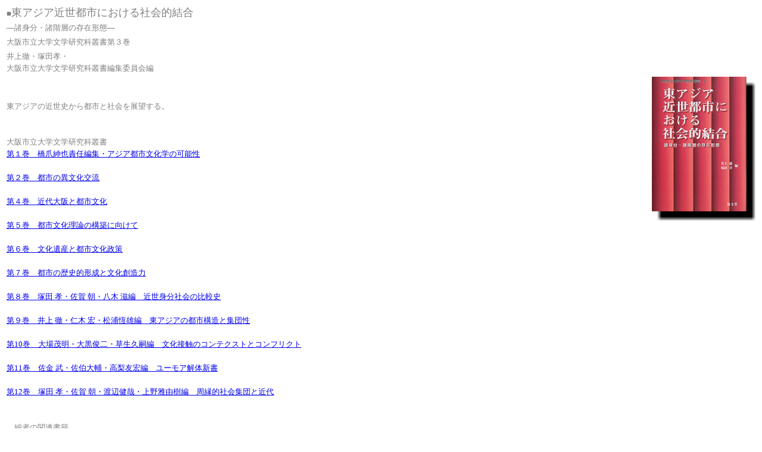

--- FILE ---
content_type: text/html
request_url: https://seibundo-pb.co.jp/index/ISBN4-7924-0580-7.html
body_size: 8412
content:
<!DOCTYPE HTML PUBLIC "-//W3C//DTD HTML 4.01 Transitional//EN">
<HTML>
<HEAD>
<META http-equiv="Content-Type" content="text/html; charset=Shift_JIS">
<META name="GENERATOR" content="JustSystems Homepage Builder Version 21.0.5.0 for Windows">
<META http-equiv="Content-Style-Type" content="text/css">
<TITLE>清文堂出版：東アジア近世都市における社会的結合―諸身分・諸階層の存在形態―〈大阪市立大学文学研究科叢書第３巻　井上徹・塚田孝編〉</TITLE>
<STYLE type="text/css">
<!--
TD{
  line-height : 130%;
}
-->
</STYLE>
</HEAD><BODY>
<TABLE>
  <TBODY>
    <TR>
      <TD colspan="6" align="left"><FONT color="#818181" size="2">■</FONT><FONT color="#818181" size="4">東アジア近世都市における社会的結合</FONT></TD>
    </TR>
    <TR>
      <TD colspan="6"><FONT color="#818181" size="2">―諸身分・諸階層の存在形態―</FONT></TD>
    </TR>
    <TR>
      <TD colspan="6"><FONT color="#818181" size="2">大阪市立大学文学研究科叢書第３巻</FONT></TD>
    </TR>
    <TR>
      <TD colspan="6"><FONT color="#818181" size="2">井上徹・塚田孝・<BR>
      大阪市立大学文学研究科叢書編集委員会編</FONT></TD>
    </TR>
    <TR>
      <TD colspan="6"><FONT color="#818181" size="2"><IMG src="../images/0580.gif" width="174" height="242" border="0" align="right"><BR>
      <BR>
      東アジアの近世史から都市と社会を展望する。<BR>
      <BR>
      <BR>
      大阪市立大学文学研究科叢書<BR>
      <A href="ISBN4-7924-0535-1.html">第１巻　橋爪紳也責任編集・アジア都市文化学の可能性</A><BR>
      <BR>
      <A href="ISBN4-7924-0553-X.html">第２巻　都市の異文化交流<BR>
      <BR>
      </A><A href="ISBN4-7924-0614-5.html">第４巻　近代大阪と都市文化</A><BR>
      <BR>
      <A href="ISBN978-4-7924-0622-6.html">第５巻　都市文化理論の構築に向けて</A><BR>
      <BR>
      <A href="ISBN978-4-7924-0676-9.html">第６巻　文化遺産と都市文化政策</A><BR>
      <BR>
      <FONT color="#818181" size="2"><A href="ISBN978-4-7924-0942-5.html">第７巻　都市の歴史的形成と文化創造力</A></FONT><BR>
      <BR>
      <A href="ISBN978-4-7924-1013-1.html">第８巻　塚田 孝・佐賀 朝・八木 滋編　近世身分社会の比較史</A><BR>
      <BR>
      <A href="ISBN978-4-7924-1053-7.html">第９巻　井上 徹・仁木 宏・松浦恆雄編　東アジアの都市構造と集団性</A><BR>
      <BR>
      <A href="ISBN978-4-7924-1092-6.html">第10巻　大場茂明・大黒俊二・草生久嗣編　文化接触のコンテクストとコンフリクト</A><BR>
      <BR>
      <A href="ISBN978-4-7924-1478-8.html">第11巻　佐金 武・佐伯大輔・高梨友宏編　ユーモア解体新書</A><BR>
      <BR>
      <A href="ISBN978-4-7924-1518-1.html">第12巻　塚田 孝・佐賀 朝・渡辺健哉・上野雅由樹編　周縁的社会集団と近代</A><BR>
      <BR>
<BR>
      　編者の関連書籍<BR>
      　<A href="ISBN978-4-7924-1036-0.html">塚田 孝著　都市社会史の視点と構想</A><BR>
      <BR>
      　<A href="ISBN978-4-7924-0624-0.html">塚田 孝編・近世大坂の法と社会</A><A href="ISBN978-4-7924-0624-0.html"><BR>
      <BR>
      </A>　<A href="ISBN978-4-7924-0920-3.html">塚田 孝編・身分的周縁の比較史</A><BR>
      <BR>
      <BR clear="right">
      <BR>
      </FONT></TD>
    </TR>
    <TR>
      <TD align="left" colspan="6"><FONT color="#818181" size="2">ISBN4-7924-0580-7</FONT>　<FONT color="#818181" size="2">(2005.3)</FONT>　<FONT color="#818181" size="2">A5 判</FONT>　<FONT color="#818181" size="2">上製本</FONT>　<FONT color="#818181" size="2">338頁</FONT>　<FONT color="#818181" size="2">本体6500円</FONT></TD>
    </TR>
    <TR>
      <TD colspan="6" bgcolor="#00cccc"></TD>
    </TR>
    <TR>
      <TD colspan="6"><FONT color="#818181" size="2">■本書の構成<BR>第一部　諸身分・諸階層の社会的結合という視角<BR>
      　　明代の社会集団と「賤」観念……………………岸本美緒（東京大学教授）<BR>
      　　近世前期、江戸町人地・内・地域の分節構造……………………吉田伸之（東京大学教授）<BR>
      　　近世後期大坂における都市下層民衆の生活世界……………………塚田　孝（大阪市立大学教授）<BR>
第二部　比較史から諸歴史社会に迫る<BR>
      　　明末広州の宗族……………………井上　徹（大阪市立大学教授）<BR>
      　　　―顔俊彦『盟水斎存牘』に見る実像―<BR>
      　　近世朝鮮の地方都市＝邑治の景観と社会的結合……………………金　炫榮（韓国国史編纂委員会）<BR>
      　　役の周縁……………………ギョーム・カレ（フランス国立社会科学研究院助教授）<BR>
      　　　―金沢銀座と諸方御土蔵の従業員について―<BR>
      　　清代北京城内の八旗鰥夫……………………定　宜庄（中国社会科学院歴史研究所）／上田貴子訳（日本学術振興会特別研究員）<BR>
      　　近世・近代移行期における大阪の都市下層社会……………………佐賀　朝（桃山学院大学助教授）<BR>
      　　　―長町の民衆世界とその構造―<BR>
      　　都市（民）のアイデンティティをめぐって……………大黒俊二（大阪市立大学教授）<BR>
      　　比較都市社会史の行方―報告・討論全体を通じて―……………岩井茂樹（京都大学教授）<BR>
      　　東アジア史研究と身分的周縁論……………森下　徹（山口大学助教授）<BR>
      <BR>
      <BR>
      </FONT></TD>
    </TR>
    <TR>
      <TD colspan="6" bgcolor="#00cccc"></TD>
    </TR>
    <TR>
      <TD colspan="6"><FONT color="#818181" size="2"><BR>
      　　刊行にあたって<BR>
      <BR>
      </FONT></TD>
    </TR>
    <TR>
      <TD colspan="6"><FONT color="#818181" size="2">　本書は、2004年３月20日・21日に開催された《国際シンポジウム「東アジア近世都市における社会的結合―諸身分・諸階層の存在形態―」》の内容を取りまとめて刊行するものである。<BR>
      <BR>
      　大阪市立大学文学研究科では、去る2002年度から、文部科学省21世紀ＣＯＥプログラムのひとつとして「都市文化創造のための人文科学的研究」を課題とする共同研究に取り組んできた。そこでは、研究科内に都市文化研究センターをおき、比較都市文化史、現代都市、都市における人間という三チーム体制で様々な事業を行なってきた。本シンポジウムは、比較都市文化史チームの事業として、次のような意図で企画された。<BR>
      <BR>
      　　「近年の中国近世（明清時代）史において、社会の流動性が注目され、それ故にこそ、全人格をかけてさまざまな縁にかけた結びつき（投企）が求められた。その時期こそ、宗族が社会に浸透していく時期でもあった。一方、日本近世史においては、身分的周縁の研究が進展し、〈集団〉・〈関係〉・〈場〉をキーワードに、「士農工商えた非人」の固定的な身分制のイメージが問い直されている。こうした社会の流動性への着目や身分的周縁の摘出は、ともに人々の社会結合・社会関係のあり方を問うことから出発している。本シンポジウムは、社会の流動性や周縁性が都市においてこそ顕著に見られることにかんがみて、東アジア近世都市を、諸身分・諸階層の社会的結合という分析視角から見直すことを目的に開催される。」<BR>
      <BR>
      　こうして企画されたシンポジウムであるが、当日は、中国・韓国・フランスから招いた報告者を含め、日本の都市関係四本、韓国の都市関係一本、中国の都市関係三本の報告が行なわれ、活発な議論が交わされた。<BR>
      <BR>
      　第一部は、「都市諸階層の社会的結合という視角・方法」に重点をおいているが、そこでの報告も第二部の「都市社会の具体的歴史像を踏まえて、比較史の視点から各歴史社会の特質に迫る」という探求の一環であることは言うまでもない。先述のように、このシンポジウムは、東アジアの近世都市における〈流動性〉をキーワードに、その社会的結合の特質を比較史的に考究することをねらいとしていたが、そこでは、中国、朝鮮、日本の共通性と差異性が具体的に議論された。<BR>
      <BR>
      　中国においては、個人化した社会であるが故の投企的結合が縦横に形成される。日本は、小経営の家を単位とする村や町などの結合を基盤とする伝統社会が息づいている。韓国は、国家と在地社会を結びつける結節点に地方都市があった。こうした特質が浮き彫りになるとともに、都市社会の周縁に日用・雑業者・芸能者、勧進者、商人、任侠的存在など共通するファクターが浮かび上がってきた。そして今後、それらの具体的存在形態をていねいに解明していくことが、比較史を稔りあるものにするだろうという共通認識が確認された。<BR>
      <BR>
      　シンポジウムには内外から一二〇人を越える人たちに参加していただいたが、このような成果が参加者の範囲に限定されることは残念である。シンポジウムの内容を出版することで、より広い人々にもそれを共有してもらえれば大きな意義がある考え、文学研究科叢書第三巻として刊行することとした。今後の研究の発展の一助となれば幸いである。<BR>
      </FONT></TD>
    </TR>
    <TR>
      <TD colspan="6" align="right"><FONT color="#818181" size="2">井上　徹・塚田　孝</FONT></TD>
    </TR>
    <TR>
      <TD colspan="6" bgcolor="#00cccc"></TD>
    </TR>
    <TR>
      <TD colspan="6"><FONT color="#818181" size="1">※所属・肩書き等は、本書刊行時のものです。<BR>
      </FONT></TD>
    </TR>
  </TBODY>
</TABLE>
<P align="center"><BR>
<BR>
<A href="../index.html"><IMG src="../images/logo1.gif" width="41" height="24" border="0"></A></P>
</BODY>
</HTML>